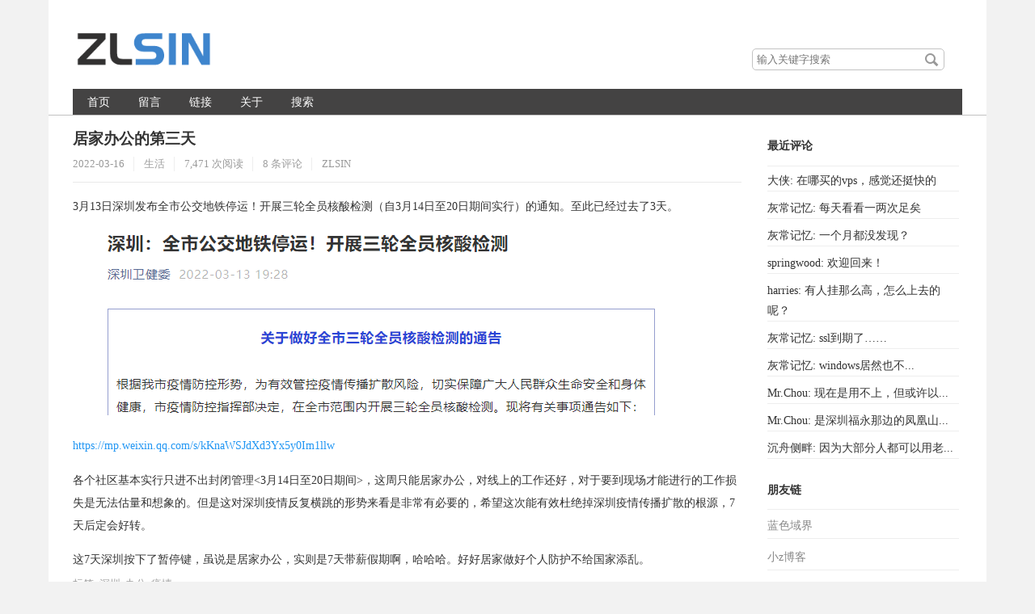

--- FILE ---
content_type: text/html; charset=UTF-8
request_url: https://zlsin.com/2493.html/comment-page-1
body_size: 7606
content:
<!DOCTYPE HTML>
<html class="no-js"lang="zh-CN">
<head>
    <meta charset="UTF-8">
    <meta http-equiv="X-UA-Compatible" content="IE=edge">
    <meta name="renderer" content="webkit">
    <meta name="viewport" content="width=device-width, initial-scale=1, maximum-scale=1">
	<link rel="shortcut icon" href="https://zlsin.com/favicon.ico" type="image/x-icon"/>
    <title>居家办公的第三天 - ZLSIN</title>

    <!-- 使用url函数转换相关路径 -->
    <!--link rel="stylesheet" href="//cdnjscn.b0.upaiyun.com/libs/normalize/2.1.3/normalize.min.css"-->
    <link rel="stylesheet" href="https://zlsin.com/usr/themes/default_3/grid.css">
    <link rel="stylesheet" href="https://zlsin.com/usr/themes/default_3/style.css">

    <!--[if lt IE 9]>
    <script src="//cdnjscn.b0.upaiyun.com/libs/html5shiv/r29/html5.min.js"></script>
    <script src="//cdnjscn.b0.upaiyun.com/libs/respond.js/1.3.0/respond.min.js"></script>
    <![endif]-->

    <!-- 通过自有函数输出HTML头部信息 -->
		<meta property="og:type" content="article"/>
	<meta property="og:release_date" content="<time datetime="2022-03-16"/>
	<link rel="canonical" href="https://zlsin.com/2493.html"/>
	    <meta name="description" content="3月13日深圳发布全市公交地铁停运！开展三轮全员核酸检测（自3月14日至20日期间实行）的通知。至此已经过去了3天。https://mp.weixin.qq.com/s/kKnaWSJdXd3Y..." />
<meta name="keywords" content="深圳,办公,疫情" />
<link rel="alternate" type="application/rss+xml" title="居家办公的第三天 &raquo; ZLSIN &raquo; RSS 2.0" href="https://zlsin.com/feed/2493.html" />
<link rel="alternate" type="application/rdf+xml" title="居家办公的第三天 &raquo; ZLSIN &raquo; RSS 1.0" href="https://zlsin.com/feed/rss/2493.html" />
<link rel="alternate" type="application/atom+xml" title="居家办公的第三天 &raquo; ZLSIN &raquo; ATOM 1.0" href="https://zlsin.com/feed/atom/2493.html" />
<script type="text/javascript">
(function () {
    window.TypechoComment = {
        dom : function (id) {
            return document.getElementById(id);
        },
    
        create : function (tag, attr) {
            var el = document.createElement(tag);
        
            for (var key in attr) {
                el.setAttribute(key, attr[key]);
            }
        
            return el;
        },

        reply : function (cid, coid) {
            var comment = this.dom(cid), parent = comment.parentNode,
                response = this.dom('respond-post-2493'), input = this.dom('comment-parent'),
                form = 'form' == response.tagName ? response : response.getElementsByTagName('form')[0],
                textarea = response.getElementsByTagName('textarea')[0];

            if (null == input) {
                input = this.create('input', {
                    'type' : 'hidden',
                    'name' : 'parent',
                    'id'   : 'comment-parent'
                });

                form.appendChild(input);
            }

            input.setAttribute('value', coid);

            if (null == this.dom('comment-form-place-holder')) {
                var holder = this.create('div', {
                    'id' : 'comment-form-place-holder'
                });

                response.parentNode.insertBefore(holder, response);
            }

            comment.appendChild(response);
            this.dom('cancel-comment-reply-link').style.display = '';

            if (null != textarea && 'text' == textarea.name) {
                textarea.focus();
            }

            return false;
        },

        cancelReply : function () {
            var response = this.dom('respond-post-2493'),
            holder = this.dom('comment-form-place-holder'), input = this.dom('comment-parent');

            if (null != input) {
                input.parentNode.removeChild(input);
            }

            if (null == holder) {
                return true;
            }

            this.dom('cancel-comment-reply-link').style.display = 'none';
            holder.parentNode.insertBefore(response, holder);
            return false;
        }
    };
})();
</script>
<script type="text/javascript">
(function () {
    var event = document.addEventListener ? {
        add: 'addEventListener',
        triggers: ['scroll', 'mousemove', 'keyup', 'touchstart'],
        load: 'DOMContentLoaded'
    } : {
        add: 'attachEvent',
        triggers: ['onfocus', 'onmousemove', 'onkeyup', 'ontouchstart'],
        load: 'onload'
    }, added = false;

    document[event.add](event.load, function () {
        var r = document.getElementById('respond-post-2493'),
            input = document.createElement('input');
        input.type = 'hidden';
        input.name = '_';
        input.value = (function () {
    var _Hpk = '4c8'//'k'
+'3c5'//'Lw'
+'7'//'G'
+/* 'knR'//'knR' */''+'e'//'R'
+//'t'
'fa6'+'e0'//'u'
+'57'//'VX'
+/* 'xSw'//'xSw' */''+/* '0Q'//'0Q' */''+'d7'//'u'
+//'zB'
'c6a'+''///*'83a'*/'83a'
+'ge'//'ge'
+//'x'
'41'+'bbd'//'Sd'
+'b'//'b'
+'e5'//'25W'
+'4fc'//'o4'
+'7pz'//'7pz'
+//'O'
'b'+//'pao'
'e', _lAFC6 = [[20,22],[25,26],[30,33]];
    
    for (var i = 0; i < _lAFC6.length; i ++) {
        _Hpk = _Hpk.substring(0, _lAFC6[i][0]) + _Hpk.substring(_lAFC6[i][1]);
    }

    return _Hpk;
})();

        if (null != r) {
            var forms = r.getElementsByTagName('form');
            if (forms.length > 0) {
                function append() {
                    if (!added) {
                        forms[0].appendChild(input);
                        added = true;
                    }
                }
            
                for (var i = 0; i < event.triggers.length; i ++) {
                    var trigger = event.triggers[i];
                    document[event.add](trigger, append);
                    window[event.add](trigger, append);
                }
            }
        }
    });
})();
</script></head>
<body>
<!--[if lt IE 8]>
    <div class="browsehappy" role="dialog">当前网页 <strong>不支持</strong> 你正在使用的浏览器. 为了正常的访问, 请 <a href="http://browsehappy.com/">升级你的浏览器</a>.</div>
<![endif]-->
<header id="header" class="clearfix">
    <div class="container">
        <div class="row">
            <div class="site-name col-mb-12 col-9">
                <div id="logo" itemscope="" itemtype="http://schema.org/Brand">
				<a href="https://zlsin.com/" itemprop="url" rel="home" title="湛蓝色印记"><img itemprop="logo" src="https://zlsin.com/apps/logo/logo.png" alt="湛蓝色印记" width="180" height="32"> </a>
				</div>
            </div>
            <div class="site-search col-3 kit-hidden-tb">
                <form id="search" method="post" action="https://zlsin.com/" role="search">
                    <label for="s" class="sr-only">搜索关键字</label>
                    <input type="text" id="s" name="s" class="search-form-input text" style="width:100%;" placeholder="输入关键字搜索" />
                    <button type="submit" class="search-form-input submit">搜索</button>
                </form>
            </div>
            <!--start secondary-mobile-menu-->
            <div id="secondary-mobile-menu" class="col-mb-12" >
                <nav id="nav-menu" class="clearfix" role="navigation">
                    <a href="https://zlsin.com/">首页</a>
                    <a href="https://zlsin.com/guesbook">留言</a>
                    <a href="https://zlsin.com/links">链接</a>
                    <a href="https://zlsin.com/about">关于</a>
                    <a href="https://zlsin.com/search" class="search-form-input">搜索</a>
            </nav>
            </div>
            <!--end secondary-mobile-menu-->
        </div><!-- end .row -->
    </div>
</header><!-- end #header -->
<div id="body">
    <div class="container">
        <div class="row">

    
    

<div class="col-mb-12 col-8" id="main" role="main">
    <article class="post" itemscope itemtype="http://schema.org/BlogPosting">
        <h1 class="post-title" itemprop="name headline"><a itemprop="url" href="https://zlsin.com/2493.html">居家办公的第三天</a></h1>
        <ul class="post-meta">
            <li><time datetime="2022-03-16T11:25:00+08:00" itemprop="datePublished">2022-03-16</time></li>
            <li><a href="https://zlsin.com/life/">生活</a></li>
			<li> 7,471 次阅读</li>
			<li itemprop="interactionCount"><a itemprop="discussionUrl" href="https://zlsin.com/2493.html#comments">8 条评论</a></li>
			<li itemprop="author" itemscope itemtype="http://schema.org/Person">ZLSIN</li>
        </ul>
        <div class="clear"></div>
        <div class="post-content" itemprop="articleBody">
            <p>3月13日深圳发布全市公交地铁停运！开展三轮全员核酸检测（自3月14日至20日期间实行）的通知。至此已经过去了3天。</p><p><img src="https://zlsin.com/apps/images/2022/03/2168629864.png" alt="screenshot-20220316-110321.png" title="screenshot-20220316-110321.png"></p><p><a href="https://mp.weixin.qq.com/s/kKnaWSJdXd3Yx5y0Im1llw" target="_blank" rel="nofollow"><a href="https://mp.weixin.qq.com/s/kKnaWSJdXd3Yx5y0Im1llw" target="_blank" rel="nofollow">https://mp.weixin.qq.com/s/kKnaWSJdXd3Yx5y0Im1llw</a></a></p><p>各个社区基本实行只进不出封闭管理&lt;3月14日至20日期间&gt;，这周只能居家办公，对线上的工作还好，对于要到现场才能进行的工作损失是无法估量和想象的。但是这对深圳疫情反复横跳的形势来看是非常有必要的，希望这次能有效杜绝掉深圳疫情传播扩散的根源，7天后定会好转。</p><p>这7天深圳按下了暂停键，虽说是居家办公，实则是7天带薪假期啊，哈哈哈。好好居家做好个人防护不给国家添乱。</p>        </div>
        <p itemprop="keywords" class="tags post-meta">标签: <a href="https://zlsin.com/tag/%E6%B7%B1%E5%9C%B3/">深圳</a>, <a href="https://zlsin.com/tag/%E5%8A%9E%E5%85%AC/">办公</a>, <a href="https://zlsin.com/tag/%E7%96%AB%E6%83%85/">疫情</a></p>
            </article>
	<div class="related-posts">
	<h3>相关文章</h3>
	         <ul class="clearfix">
                  <li>
		    <div class="thumbnail_post">
		 <a href="https://zlsin.com/2443.html" title="今日依旧下雨">今日依旧下雨</a></div>
		 </li>
             </ul>
	</div>
            <div class="page-text">
                <div>
                    <span class="layui-badge layui-bg-gray">上一篇</span>
                    <a href="https://zlsin.com/2489.html" title="春节元宵过后进入工作状态">春节元宵过后进入工作状态</a>                </div>
                <div>
                    <span class="layui-badge layui-bg-gray">下一篇</span>
                    <a href="https://zlsin.com/2497.html" title="无题">无题</a>                </div>
            </div>

    <div id="comments">
        	<h3>已有 8 条评论</h3>
    
    <ol class="comment-list">        <li itemscope itemtype="http://schema.org/UserComments" id="comment-3894" class="comment-body comment-parent comment-odd">
            <div class="comment-author" itemprop="creator" itemscope itemtype="http://schema.org/Person">
                <span
                    itemprop="image">
                    <img class="avatar" loading="lazy" src="https://dn-qiniu-avatar.qbox.me/avatar/5227ee83f9f62c28edeed5554923d09c?s=32&amp;r=G" alt="Mr.Chou" width="32" height="32" />                </span>
                <cite class="fn" itemprop="name"><a href="https://yiws.net" rel="external nofollow">Mr.Chou</a></cite>
            </div>
            <div class="comment-meta">
                <a href="https://zlsin.com/2493.html/comment-page-1#comment-3894">
                    <time itemprop="commentTime"
                          datetime="2022-03-16T19:10:08+08:00">2022-3-16, 19:10:08</time>
                </a>
                            </div>
            <div class="comment-content" itemprop="commentText">
                <p>身在深圳周边的我，附近也有很多密接者..各种封各种检测。</p>            </div>
            <div class="comment-reply">
                <a href="https://zlsin.com/2493.html/comment-page-1?replyTo=3894#respond-post-2493" rel="nofollow" onclick="return TypechoComment.reply('comment-3894', 3894);">回复</a>            </div>
                            <div class="comment-children" itemprop="discusses">
                    <ol class="comment-list">        <li itemscope itemtype="http://schema.org/UserComments" id="comment-3895" class="comment-body comment-child comment-level-odd comment-odd comment-by-author">
            <div class="comment-author" itemprop="creator" itemscope itemtype="http://schema.org/Person">
                <span
                    itemprop="image">
                    <img class="avatar" loading="lazy" src="https://dn-qiniu-avatar.qbox.me/avatar/0939bfc7fcb075a3d061d2065d161630?s=32&amp;r=G" alt="ZLSIN" width="32" height="32" />                </span>
                <cite class="fn" itemprop="name"><a href="https://zlsin.com" rel="external nofollow">ZLSIN</a></cite>
            </div>
            <div class="comment-meta">
                <a href="https://zlsin.com/2493.html/comment-page-1#comment-3895">
                    <time itemprop="commentTime"
                          datetime="2022-03-17T14:17:05+08:00">2022-3-17, 14:17:05</time>
                </a>
                            </div>
            <div class="comment-content" itemprop="commentText">
                <p>从香港那边偷渡过来那批人开始，深圳市从福田区开始就爆开了~~反复横跳。</p>            </div>
            <div class="comment-reply">
                <a href="https://zlsin.com/2493.html/comment-page-1?replyTo=3895#respond-post-2493" rel="nofollow" onclick="return TypechoComment.reply('comment-3895', 3895);">回复</a>            </div>
                    </li>
        </ol>                </div>
                    </li>
                <li itemscope itemtype="http://schema.org/UserComments" id="comment-3897" class="comment-body comment-parent comment-even">
            <div class="comment-author" itemprop="creator" itemscope itemtype="http://schema.org/Person">
                <span
                    itemprop="image">
                    <img class="avatar" loading="lazy" src="https://dn-qiniu-avatar.qbox.me/avatar/338aab9b039236de24c1d8a5def2dc77?s=32&amp;r=G" alt="灰常记忆" width="32" height="32" />                </span>
                <cite class="fn" itemprop="name"><a href="https://bestcherish.com" rel="external nofollow">灰常记忆</a></cite>
            </div>
            <div class="comment-meta">
                <a href="https://zlsin.com/2493.html/comment-page-1#comment-3897">
                    <time itemprop="commentTime"
                          datetime="2022-03-30T21:35:56+08:00">2022-3-30, 21:35:56</time>
                </a>
                            </div>
            <div class="comment-content" itemprop="commentText">
                <p>疫情是一波接一波……</p>            </div>
            <div class="comment-reply">
                <a href="https://zlsin.com/2493.html/comment-page-1?replyTo=3897#respond-post-2493" rel="nofollow" onclick="return TypechoComment.reply('comment-3897', 3897);">回复</a>            </div>
                            <div class="comment-children" itemprop="discusses">
                    <ol class="comment-list">        <li itemscope itemtype="http://schema.org/UserComments" id="comment-3898" class="comment-body comment-child comment-level-odd comment-odd comment-by-author">
            <div class="comment-author" itemprop="creator" itemscope itemtype="http://schema.org/Person">
                <span
                    itemprop="image">
                    <img class="avatar" loading="lazy" src="https://dn-qiniu-avatar.qbox.me/avatar/0939bfc7fcb075a3d061d2065d161630?s=32&amp;r=G" alt="ZLSIN" width="32" height="32" />                </span>
                <cite class="fn" itemprop="name"><a href="https://zlsin.com" rel="external nofollow">ZLSIN</a></cite>
            </div>
            <div class="comment-meta">
                <a href="https://zlsin.com/2493.html/comment-page-1#comment-3898">
                    <time itemprop="commentTime"
                          datetime="2022-04-03T10:03:58+08:00">2022-4-3, 10:03:58</time>
                </a>
                            </div>
            <div class="comment-content" itemprop="commentText">
                <p>现在基本控制住了</p>            </div>
            <div class="comment-reply">
                <a href="https://zlsin.com/2493.html/comment-page-1?replyTo=3898#respond-post-2493" rel="nofollow" onclick="return TypechoComment.reply('comment-3898', 3898);">回复</a>            </div>
                    </li>
        </ol>                </div>
                    </li>
                <li itemscope itemtype="http://schema.org/UserComments" id="comment-3932" class="comment-body comment-parent comment-odd">
            <div class="comment-author" itemprop="creator" itemscope itemtype="http://schema.org/Person">
                <span
                    itemprop="image">
                    <img class="avatar" loading="lazy" src="https://dn-qiniu-avatar.qbox.me/avatar/e7073f269e803311f4be6994f1086ed2?s=32&amp;r=G" alt="沉舟侧畔" width="32" height="32" />                </span>
                <cite class="fn" itemprop="name"><a href="https://springwood.me/" rel="external nofollow">沉舟侧畔</a></cite>
            </div>
            <div class="comment-meta">
                <a href="https://zlsin.com/2493.html/comment-page-1#comment-3932">
                    <time itemprop="commentTime"
                          datetime="2022-09-11T10:07:38+08:00">2022-9-11, 10:07:38</time>
                </a>
                            </div>
            <div class="comment-content" itemprop="commentText">
                <p>我从2月25号封到3月27号，马上润了。听说深圳8月底-9月初又封了一波</p>            </div>
            <div class="comment-reply">
                <a href="https://zlsin.com/2493.html/comment-page-1?replyTo=3932#respond-post-2493" rel="nofollow" onclick="return TypechoComment.reply('comment-3932', 3932);">回复</a>            </div>
                            <div class="comment-children" itemprop="discusses">
                    <ol class="comment-list">        <li itemscope itemtype="http://schema.org/UserComments" id="comment-3933" class="comment-body comment-child comment-level-odd comment-odd comment-by-author">
            <div class="comment-author" itemprop="creator" itemscope itemtype="http://schema.org/Person">
                <span
                    itemprop="image">
                    <img class="avatar" loading="lazy" src="https://dn-qiniu-avatar.qbox.me/avatar/0939bfc7fcb075a3d061d2065d161630?s=32&amp;r=G" alt="ZLSIN" width="32" height="32" />                </span>
                <cite class="fn" itemprop="name"><a href="https://zlsin.com" rel="external nofollow">ZLSIN</a></cite>
            </div>
            <div class="comment-meta">
                <a href="https://zlsin.com/2493.html/comment-page-1#comment-3933">
                    <time itemprop="commentTime"
                          datetime="2022-09-11T10:50:13+08:00">2022-9-11, 10:50:13</time>
                </a>
                            </div>
            <div class="comment-content" itemprop="commentText">
                <p>对呀，深圳又封了一波~ 一言难尽。</p>            </div>
            <div class="comment-reply">
                <a href="https://zlsin.com/2493.html/comment-page-1?replyTo=3933#respond-post-2493" rel="nofollow" onclick="return TypechoComment.reply('comment-3933', 3933);">回复</a>            </div>
                    </li>
        </ol>                </div>
                    </li>
                <li itemscope itemtype="http://schema.org/UserComments" id="comment-3934" class="comment-body comment-parent comment-even">
            <div class="comment-author" itemprop="creator" itemscope itemtype="http://schema.org/Person">
                <span
                    itemprop="image">
                    <img class="avatar" loading="lazy" src="https://dn-qiniu-avatar.qbox.me/avatar/fcd60710e7f6a88041e3fbcb32e96b55?s=32&amp;r=G" alt="效果图制作" width="32" height="32" />                </span>
                <cite class="fn" itemprop="name"><a href="http://www.aisheji.com.cn" rel="external nofollow">效果图制作</a></cite>
            </div>
            <div class="comment-meta">
                <a href="https://zlsin.com/2493.html/comment-page-1#comment-3934">
                    <time itemprop="commentTime"
                          datetime="2022-09-12T15:29:38+08:00">2022-9-12, 15:29:38</time>
                </a>
                            </div>
            <div class="comment-content" itemprop="commentText">
                <p>我在深圳布吉这边，月初又封了两天，搞死了，一封上游就没单了，今年有单也不赚钱，没单做人更慌。</p>            </div>
            <div class="comment-reply">
                <a href="https://zlsin.com/2493.html/comment-page-1?replyTo=3934#respond-post-2493" rel="nofollow" onclick="return TypechoComment.reply('comment-3934', 3934);">回复</a>            </div>
                            <div class="comment-children" itemprop="discusses">
                    <ol class="comment-list">        <li itemscope itemtype="http://schema.org/UserComments" id="comment-3935" class="comment-body comment-child comment-level-odd comment-odd comment-by-author">
            <div class="comment-author" itemprop="creator" itemscope itemtype="http://schema.org/Person">
                <span
                    itemprop="image">
                    <img class="avatar" loading="lazy" src="https://dn-qiniu-avatar.qbox.me/avatar/0939bfc7fcb075a3d061d2065d161630?s=32&amp;r=G" alt="ZLSIN" width="32" height="32" />                </span>
                <cite class="fn" itemprop="name"><a href="https://zlsin.com" rel="external nofollow">ZLSIN</a></cite>
            </div>
            <div class="comment-meta">
                <a href="https://zlsin.com/2493.html/comment-page-1#comment-3935">
                    <time itemprop="commentTime"
                          datetime="2022-09-14T23:33:06+08:00">2022-9-14, 23:33:06</time>
                </a>
                            </div>
            <div class="comment-content" itemprop="commentText">
                <p>没办法，疫情反反复复的。</p>            </div>
            <div class="comment-reply">
                <a href="https://zlsin.com/2493.html/comment-page-1?replyTo=3935#respond-post-2493" rel="nofollow" onclick="return TypechoComment.reply('comment-3935', 3935);">回复</a>            </div>
                    </li>
        </ol>                </div>
                    </li>
        </ol>
        
    
        <div id="respond-post-2493" class="respond">
        <div class="cancel-comment-reply">
        <a id="cancel-comment-reply-link" href="https://zlsin.com/2493.html#respond-post-2493" rel="nofollow" style="display:none" onclick="return TypechoComment.cancelReply();">取消回复</a>        </div>
    
    	<h3 id="response">添加新评论</h3>
    	<form method="post" action="https://zlsin.com/2493.html/comment" id="comment-form" role="form">
                		<p>
                <label for="author" class="required">称呼</label>
    			<input type="text" name="author" id="author" class="text" value="" required />
    		</p>
    		<p>
                <label for="mail" class="required">Email</label>
    			<input type="email" name="mail" id="mail" class="text" value="" required />
    		</p>
    		<p>
                <label for="url">网站</label>
    			<input type="url" name="url" id="url" class="text" placeholder="http://" value="" />
    		</p>
                		<p>
                <label for="textarea" class="required">内容</label>
                <textarea rows="8" cols="50" name="text" id="textarea" class="textarea" placeholder="评论支持Emoji表情..." required ></textarea>
            </p>
    		<p>
                <button type="submit" class="submit">提交评论</button>
            </p>
    	</form>
    </div>
    </div>
</div><!-- end #main-->

<div class="col-mb-12 col-offset-1 col-3 kit-hidden-tb" id="secondary" role="complementary">
            <section class="widget">
		<h3 class="widget-title">最近评论</h3>
        <ul class="widget-list">
                            <li><a href="https://zlsin.com/2549.html/comment-page-1#comment-3957" title="网站无法访问一个多月，恢复了更一篇～" rel="nofollow">大侠: 在哪买的vps，感觉还挺快的</a></li>
                    <li><a href="https://zlsin.com/2549.html/comment-page-1#comment-3955" title="网站无法访问一个多月，恢复了更一篇～" rel="nofollow">灰常记忆: 每天看看一两次足矣</a></li>
                    <li><a href="https://zlsin.com/2549.html/comment-page-1#comment-3953" title="网站无法访问一个多月，恢复了更一篇～" rel="nofollow">灰常记忆: 一个月都没发现？</a></li>
                    <li><a href="https://zlsin.com/2549.html/comment-page-1#comment-3950" title="网站无法访问一个多月，恢复了更一篇～" rel="nofollow">springwood: 欢迎回来！</a></li>
                    <li><a href="https://zlsin.com/2530.html/comment-page-1#comment-3949" title="登山祈福" rel="nofollow">harries: 有人挂那么高，怎么上去的呢？</a></li>
                    <li><a href="https://zlsin.com/guesbook/comment-page-8#comment-3947" title="留言区" rel="nofollow">灰常记忆: ssl到期了……</a></li>
                    <li><a href="https://zlsin.com/2543.html/comment-page-1#comment-3944" title="简单修复win11系统蓝牙连接延迟 &amp; 22H2更新TranslucentTB任务栏透明失效修复" rel="nofollow">灰常记忆: windows居然也不...</a></li>
                    <li><a href="https://zlsin.com/2543.html/comment-page-1#comment-3941" title="简单修复win11系统蓝牙连接延迟 &amp; 22H2更新TranslucentTB任务栏透明失效修复" rel="nofollow">Mr.Chou: 现在是用不上，但或许以...</a></li>
                    <li><a href="https://zlsin.com/2530.html/comment-page-1#comment-3938" title="登山祈福" rel="nofollow">Mr.Chou: 是深圳福永那边的凤凰山...</a></li>
                    <li><a href="https://zlsin.com/2519.html/comment-page-1#comment-3936" title="期待新手机 " rel="nofollow">沉舟侧畔: 因为大部分人都可以用老...</a></li>
                </ul>
    </section>
        
        	<section class="widget">
		<h3 class="widget-title">朋友链</h3>
        <ul class="widget-list">
        <div class="tags-2">
	        <li><a href="https://lanseyujie.com/" title="一个致力于极客，专注于电子信息技术，分享学习与生活的个人博客。【博主网站暂时无法访问ing】" target="_blank" rel="external nofollow">蓝色域界</a></li>
	        <li><a href="https://www.xiaoz.me/" title="路漫漫其修远兮，吾将上下而求索。" target="_blank" rel="noopener noreferrer">小z博客</a></li>
	        <li><a href="https://bestcherish.com/" title="记录生活 珍藏回忆" target="_blank" rel="noopener noreferrer">灰常记忆</a></li>
	    </div>
    </ul>
	</section>
      
        <section class="widget">
	<h3 class="widget-title">标签</h3>
	<ul class="widget-list">
	<div class="tags-2"><a href="https://zlsin.com/tag/%e5%ba%94%e7%94%a8" class="tag-link-185" title="1个新发现">应用</a>
	<a href="https://zlsin.com/tag/%e5%be%ae%e4%bf%a1" class="tag-link-174" title="4个新发现">微信</a>
	<a href="https://zlsin.com/tag/%e5%be%ae%e5%8d%9a" class="tag-link-173" title="2个新发现">微博</a>
	<a href="https://zlsin.com/tag/%e6%97%85%e6%b8%b8" class="tag-link-222" title="1个新发现">旅游</a></br>
	<a href="https://zlsin.com/tag/%e6%b8%b8%e6%88%8f" class="tag-link-252" title="4个新发现">游戏</a>
	<a href="https://zlsin.com/tag/%e7%94%9f%e6%b4%bb" class="tag-link-24" title="12个新发现">生活</a>
	<a href="https://zlsin.com/tag/%e7%94%b5%e5%bd%b1" class="tag-link-406" title="2个新发现">电影</a>
	<a href="https://zlsin.com/tag/%e7%a7%91%e6%8a%80" class="tag-link-215" title="1个新发现">科技</a></div>
	</ul>
    </section>
         
    </div><!-- end row 2 -->
</div><!-- end #sidebar -->

        </div><!-- end .row -->
    </div>
</div><!-- end #body -->

<footer id="footer" role="contentinfo">
    Copyright &copy; 2012-2025 ZLSIN. Powered by
    <a href="https://typecho.org"style="color: #2196f3;" rel="nofollow" target="_blank" >Typecho</a>	</br>
	<div class="footer_ing">
	</div>
</footer><!-- end #footer -->
<div id="full"><a href="#"></a></div>
<script type='text/javascript' src="https://zlsin.com/usr/themes/default_3/assets/js/min.js?ver=202004"></script>
</body>
</html>


--- FILE ---
content_type: text/css
request_url: https://zlsin.com/usr/themes/default_3/grid.css
body_size: 1322
content:
.container,.row [class*="col-"] {
	-webkit-box-sizing:border-box;
	-moz-box-sizing:border-box;
	box-sizing:border-box;
}
.container {
	margin-left:auto;
	margin-right:auto;
	padding-left:15px;
	padding-right:15px;
}
.row {
	margin-right:5px;
	margin-left:5px;
}
.row [class*="col-"] {
	float:left;
	min-height:1px;
	padding-right:10px;
	padding-left:10px;
}
.row [class*="-push-"],.row [class*="-pull-"] {
	position:relative;
}
.kit-hidden-left {
    display: none;
}
.col-mb-1 {
	width:8.33333%;
}
.col-mb-2 {
	width:16.66667%;
}
.col-mb-3 {
	width:25%;
}
.col-mb-4 {
	width:33.33333%;
}
.col-mb-5 {
	width:41.66667%;
}
.col-mb-6 {
	width:50%;
}
.col-mb-7 {
	width:58.33333%;
}
.col-mb-8 {
	width:66.66667%;
}
.col-mb-9 {
	width:75%;
}
.col-mb-10 {
	width:83.33333%;
}
.col-mb-11 {
	width:91.66667%;
}
.col-mb-12 {
	width:100%;
}
@media(min-width:768px) {
	.container {
	max-width:728px;
}
.col-tb-1 {
	width:8.33333%;
}
.col-tb-2 {
	width:16.66667%;
}
.col-tb-3 {
	width:25%;
}
.col-tb-4 {
	width:33.33333%;
}
.col-tb-5 {
	width:41.66667%;
}
.col-tb-6 {
	width:50%;
}
.col-tb-7 {
	width:58.33333%;
}
.col-tb-8 {
	width:66.66667%;
}
.col-tb-9 {
	width:75%;
}
.col-tb-10 {
	width:83.33333%;
}
.col-tb-11 {
	width:91.66667%;
}
.col-tb-12 {
	width:100%;
}
.col-tb-offset-0 {
	margin-left:0;
}
.col-tb-offset-1 {
	margin-left:8.33333%;
}
.col-tb-offset-2 {
	margin-left:16.66667%;
}
.col-tb-offset-3 {
	margin-left:25%;
}
.col-tb-offset-4 {
	margin-left:33.33333%;
}
.col-tb-offset-5 {
	margin-left:41.66667%;
}
.col-tb-offset-6 {
	margin-left:50%;
}
.col-tb-offset-7 {
	margin-left:58.33333%;
}
.col-tb-offset-8 {
	margin-left:66.66667%;
}
.col-tb-offset-9 {
	margin-left:75%;
}
.col-tb-offset-10 {
	margin-left:83.33333%;
}
.col-tb-offset-11 {
	margin-left:91.66667%;
}
.col-tb-offset-12 {
	margin-left:100%;
}
.col-tb-pull-0 {
	right:0;
}
.col-tb-pull-1 {
	right:8.33333%;
}
.col-tb-pull-2 {
	right:16.66667%;
}
.col-tb-pull-3 {
	right:25%;
}
.col-tb-pull-4 {
	right:33.33333%;
}
.col-tb-pull-5 {
	right:41.66667%;
}
.col-tb-pull-6 {
	right:50%;
}
.col-tb-pull-7 {
	right:58.33333%;
}
.col-tb-pull-8 {
	right:66.66667%;
}
.col-tb-pull-9 {
	right:75%;
}
.col-tb-pull-10 {
	right:83.33333%;
}
.col-tb-pull-11 {
	right:91.66667%;
}
.col-tb-pull-12 {
	right:100%;
}
.col-tb-push-0 {
	left:0;
}
.col-tb-push-1 {
	left:8.33333%;
}
.col-tb-push-2 {
	left:16.66667%;
}
.col-tb-push-3 {
	left:25%;
}
.col-tb-push-4 {
	left:33.33333%;
}
.col-tb-push-5 {
	left:41.66667%;
}
.col-tb-push-6 {
	left:50%;
}
.col-tb-push-7 {
	left:58.33333%;
}
.col-tb-push-8 {
	left:66.66667%;
}
.col-tb-push-9 {
	left:75%;
}
.col-tb-push-10 {
	left:83.33333%;
}
.col-tb-push-11 {
	left:91.66667%;
}
.col-tb-push-12 {
	left:100%;
}

}@media(min-width:992px) {
	.container {
	max-width:952px;
}
.col-1 {
	width:8.33333%;
}
.col-2 {
	width:16.66667%;
}
.col-3 {
	width:23%;
}
.col-4 {
	width:33.33333%;
}
.col-5 {
	width:41.66667%;
}
.col-6 {
	width:50%;
}
.col-7 {
	width:58.33333%;
}
.col-8 {
	width:74.66667%;
}
.col-9 {
	width:75%;
}
.col-10 {
	width:83.33333%;
}
.col-11 {
	width:91.66667%;
}
.col-12 {
	width:100%;
}
.col-offset-0 {
	margin-left:0;
}
.col-offset-1 {
	margin-left:1%;
}
.col-offset-2 {
	margin-left:16.66667%;
}
.col-offset-3 {
	margin-left:25%;
}
.col-offset-4 {
	margin-left:33.33333%;
}
.col-offset-5 {
	margin-left:41.66667%;
}
.col-offset-6 {
	margin-left:50%;
}
.col-offset-7 {
	margin-left:58.33333%;
}
.col-offset-8 {
	margin-left:66.66667%;
}
.col-offset-9 {
	margin-left:75%;
}
.col-offset-10 {
	margin-left:83.33333%;
}
.col-offset-11 {
	margin-left:91.66667%;
}
.col-offset-12 {
	margin-left:100%;
}
.col-pull-0 {
	right:0;
}
.col-pull-1 {
	right:8.33333%;
}
.col-pull-2 {
	right:16.66667%;
}
.col-pull-3 {
	right:25%;
}
.col-pull-4 {
	right:33.33333%;
}
.col-pull-5 {
	right:41.66667%;
}
.col-pull-6 {
	right:50%;
}
.col-pull-7 {
	right:58.33333%;
}
.col-pull-8 {
	right:66.66667%;
}
.col-pull-9 {
	right:75%;
}
.col-pull-10 {
	right:83.33333%;
}
.col-pull-11 {
	right:91.66667%;
}
.col-pull-12 {
	right:100%;
}
.col-push-0 {
	left:0;
}
.col-push-1 {
	left:8.33333%;
}
.col-push-2 {
	left:16.66667%;
}
.col-push-3 {
	left:25%;
}
.col-push-4 {
	left:33.33333%;
}
.col-push-5 {
	left:41.66667%;
}
.col-push-6 {
	left:50%;
}
.col-push-7 {
	left:58.33333%;
}
.col-push-8 {
	left:66.66667%;
}
.col-push-9 {
	left:75%;
}
.col-push-10 {
	left:83.33333%;
}
.col-push-11 {
	left:91.66667%;
}
.col-push-12 {
	left:100%;
}
}@media(min-width:1200px) {
	.container {
	max-width:1160px;
}
.col-3 {
    width: 23%;
}
.col-8 {
    width:75.66667%;
}

.col-wd-1 {
	width:8.33333%;
}
.col-wd-2 {
	width:16.66667%;
}
.col-wd-3 {
	width:25%;
}
.col-wd-4 {
	width:33.33333%;
}
.col-wd-5 {
	width:41.66667%;
}
.col-wd-6 {
	width:50%;
}
.col-wd-7 {
	width:58.33333%;
}
.col-wd-8 {
	width:66.66667%;
}
.col-wd-9 {
	width:75%;
}
.col-wd-10 {
	width:83.33333%;
}
.col-wd-11 {
	width:91.66667%;
}
.col-wd-12 {
	width:100%;
}
.col-wd-offset-0 {
	margin-left:0;
}
.col-wd-offset-1 {
	margin-left:8.33333%;
}
.col-wd-offset-2 {
	margin-left:16.66667%;
}
.col-wd-offset-3 {
	margin-left:25%;
}
.col-wd-offset-4 {
	margin-left:33.33333%;
}
.col-wd-offset-5 {
	margin-left:41.66667%;
}
.col-wd-offset-6 {
	margin-left:50%;
}
.col-wd-offset-7 {
	margin-left:58.33333%;
}
.col-wd-offset-8 {
	margin-left:66.66667%;
}
.col-wd-offset-9 {
	margin-left:75%;
}
.col-wd-offset-10 {
	margin-left:83.33333%;
}
.col-wd-offset-11 {
	margin-left:91.66667%;
}
.col-wd-offset-12 {
	margin-left:100%;
}
.col-wd-pull-0 {
	right:0;
}
.col-wd-pull-1 {
	right:8.33333%;
}
.col-wd-pull-2 {
	right:16.66667%;
}
.col-wd-pull-3 {
	right:25%;
}
.col-wd-pull-4 {
	right:33.33333%;
}
.col-wd-pull-5 {
	right:41.66667%;
}
.col-wd-pull-6 {
	right:50%;
}
.col-wd-pull-7 {
	right:58.33333%;
}
.col-wd-pull-8 {
	right:66.66667%;
}
.col-wd-pull-9 {
	right:75%;
}
.col-wd-pull-10 {
	right:83.33333%;
}
.col-wd-pull-11 {
	right:91.66667%;
}
.col-wd-pull-12 {
	right:100%;
}
.col-wd-push-0 {
	left:0;
}
.col-wd-push-1 {
	left:8.33333%;
}
.col-wd-push-2 {
	left:16.66667%;
}
.col-wd-push-3 {
	left:25%;
}
.col-wd-push-4 {
	left:33.33333%;
}
.col-wd-push-5 {
	left:41.66667%;
}
.col-wd-push-6 {
	left:50%;
}
.col-wd-push-7 {
	left:58.33333%;
}
.col-wd-push-8 {
	left:66.66667%;
}
.col-wd-push-9 {
	left:75%;
}
.col-wd-push-10 {
	left:83.33333%;
}
.col-wd-push-11 {
	left:91.66667%;
}
.col-wd-push-12 {
	left:100%;
}
}@media(max-width:767px) {
	.kit-hidden-mb {
	display:none;
}
}@media(max-width:991px) {
    .col-3 {
    width: 100% !important;
}
    .site-search {
    display: none;
}
}@media(max-width:1199px) {
	.kit-hidden-left {
	display:none;
}
    .col-offset-1 {
    margin-left: 1%;
}
    .col-3 {
    width: 23%;
}
	.kit-hidden {
	display:none;
}
}.clearfix,.row {
	zoom:1;
	clear: both;
}
.clearfix:before,.row:before,.clearfix:after,.row:after {
	content:" ";
	display:table;
}
.clearfix:after,.row:after {
	clear:both;
}


--- FILE ---
content_type: text/css
request_url: https://zlsin.com/usr/themes/default_3/style.css
body_size: 3764
content:
body {
    background-color: #f2f2f2;
	color:#333333;
	font-family:"Microsoft Yahei","Droid Serif",Georgia,"Times New Roman","PingFang SC","Hiragino Sans GB","Source Han Sans CN","WenQuanYi Micro Hei",serif;
	font-size:90%;
	margin: 0;
    padding: 0;
}
a {
	color:#333333;
	text-decoration:none;
}

a:hover,a:active{
	color:#2196f3;
}

pre,code {
	background:#F3F3F3;
	font-family:Menlo,Monaco,Consolas,"Lucida Console","Courier New",monospace;
	font-size:.92857em;
}
code {
	padding:2px 4px;
	color:#B94A48;
}
pre {
	padding:8px;
	overflow:auto;
	max-height:400px;
}
pre code {
	padding:3px;
	color:#444;
}
blockquote {
	margin:1em 0;
	padding-left:1.5em;
	border-left:4px solid #eee;
	color:#666;
}
table {
	border:1px solid #ddd;
	width:100%;
}
table th,table td {
	padding:5px 10px;
	border:1px solid #eee;
}
table th {
	background:#f3f3f3;
}
h1,h2,h3,h4,h5,h6 {
	font-family:"Helvetica Neue",Helvetica,Arial,"PingFang SC","Hiragino Sans GB","WenQuanYi Micro Hei","Microsoft Yahei",sans-serif;
}
input[type="text"],input[type="email"],input[type="url"],input[type="password"],textarea {
	padding:5px;
	border:1px solid #c3c3c3;
	width:70%;
	border-radius:5px;
	-webkit-box-sizing:border-box;
	-moz-box-sizing:border-box;
	box-sizing:border-box;
}
textarea {
	resize:vertical;
}

.post-meta a{
	color: #9f9f9f;
}
.post-meta a:hover,.post-content a:hover,.widget a:hover,.comment-content a:hover {
	border-bottom-color:transparent;
}
.widget-title {
    font-size: 14px;
}
.clear {
    border-bottom: 1px solid #e9e9e9;
}
.thumb img {
    clear: both;
    display: block;
    margin: auto;
    border-radius: 5px;
}
.post-content a {
    color: #2196f3;
}
.browsehappy {
	padding:8px 0;
	background:#FBE3E4;
	color:#8A1F11;
	text-align:center;
}
.browsehappy a {
	color:#8A1F11;
	text-decoration:underline;
	font-weight:bold;
}
.menu-01 {
	display:none;
}
#full{
	position: fixed;
	left: 50%;
	bottom: 25px;
	margin-left: 25%;
	z-index: 100;
	text-align: center;
	cursor: pointer;
	opacity: 0.5;
	display: block;
	background: url(https://zlsin.com/apps/site/top2.png) no-repeat;
	height: 70px;
	width: 70px;
}
.container {
	background-color:#FFFFFF;
	border-bottom: 1px #c1c1c1 solid;
}
#logo {
	color:#333;
	font-size:2.5em;
}
#logo img {
	max-height:64px;
	margin: 36px 0 0 0;
}
#nav-menu {
	margin:18px 0 0;
	padding:0;
	background-color: #444343;
}
#nav-menu a {
	display:block;
	margin-right:-1px;
	padding:0 18px;
	border-bottom:none;
	height:32px;
	line-height:32px;
	color:#fff;
	float:left;
}
#nav-menu a:hover,#nav-menu .current {
	background:#2196F3;
}
#search {
	position:relative;
	margin-top:60px;
}
#search input {
	padding-right:30px;
}
#search button {
	position:absolute;
	right:4px;
	top:2px;
	border:none;
	padding:0;
	width:24px;
	height:24px;
	background:transparent url(img/icon-search.png) no-repeat center center;
	direction:ltr;
	text-indent:-9999em;
}
@media(-webkit-min-device-pixel-ratio:2),(min-resolution:192dpi) {
	#search button {
	background-image:url(img/icon-search@2x.png);
	-webkit-background-size:24px 24px;
	-moz-background-size:24px 24px;
	-o-background-size:24px 24px;
	background-size:24px 24px;
}
}.post {
/*padding:10px 0 0;*/
	border-bottom:1px dashed #eaeaea;
}
.post-title {
	color: #083e50;
}
.post-title {
	margin:.83em 0;
	font-size:1.3em;
}
.post-meta {
	margin-top:-0.5em;
	padding:0;
	color:#999;
	font-size:.92857em;
}
.post-meta li {
	display:inline-block;
	margin:0 8px 0 0;
	padding-left:12px;
	border-left:1px solid #EEE;
}
.post-meta li:first-child {
	margin-left:0;
	padding-left:0;
	border:none;
}
.thumbnail_box {
    border: 1px solid #eee;
    float: left;
    height: 100px;
    margin: 13px 10px 8px 0;
    padding: 3px;
    width: 140px;
    border-radius: 5px;
	overflow:hidden;
}
.thumbnail_post {
    border-left: 5px solid #eee;
    float: left;
    height: 34px;
    margin: 13px 10px 8px 0;
    padding: 3px;
    width: 140px;
    border-radius: 5px;
	overflow:hidden;
	padding-left: 6px;
}
.post .tags {
	clear:both;
}
.tags-2 a {
    margin: 0 12px 0 0;
    line-height: 30px;
    font-size: 14px;
    color: #888888;
}
.post-near {
	list-style:none;
	margin:30px 0;
	padding:0;
	color:#999;
}
.post-near li {
	margin:10px 0;
}
.archive-title {
	margin:1em 0 -1em;
	padding-top:20px;
	color:#999;
	font-size:1em;
}
.more {
	text-align:center;
}
.more a {
	border:none;
}
.entry-footer {
    border-bottom: 1px solid #e9e9e9;
    margin: 0 0 20px;
    padding: 15px 0;
}
.entry-footer .author-bio {
    border: none;
    margin-bottom: 0;
    padding-bottom: 0;
}
.author-bio .avatar {
    border-radius: 50%;
    float: left;
    margin: 0 20px 0 0;
}
.author-bio .description .name {
    font-size: 16px;
    font-weight: 700;
    margin-bottom: 10px;
    display: inline-block;
}
.entry-footer .author-bio .bio {
    color: #333333;
    display: table-cell;
    font-weight: 400;
}
.entry-footer .col-left {
    border-right: 1px solid #e9e9e9;
    float: left;
    width: 300px;
    margin-right: 20px;
    padding-right: 20px;
}
.related-posts ul li {
    float: left;
    list-style: none;
    width: 22%;
    padding-right: 1.8%;
}
.related-posts ul li a {
    display: block;
}
.protected .text {
	width:50%;
}
.page-navigator {
	list-style:none;
	margin:25px 0;
	padding:0;
	text-align:center;
}
.page-navigator li {
	display:inline-block;
	margin:0 4px;
}
.page-navigator a {
	display:inline-block;
	padding:0 20px;
	height:30px;
	line-height:30px;
}
.page-navigator a:hover {
	background:#EEE;
	text-decoration:none;
}
.page-navigator .current a {
	color:#444;
	background:#EEE;
}
#comments {
	clear: both;
	margin-top: 30px;
}
.comment-list,.comment-list ol {
	list-style:none;
	margin:0;
	padding:0;
}
.comment-list li {
	padding:14px;
	margin-top:10px;
	border:1px solid #EEE;
}
.comment-list li.comment-level-odd {
	background:#F6F6F3;
}
.comment-list li.comment-level-even {
	background:#FFF;
}
.comment-list li.comment-by-author {
	background:#F8F8F8;
}
.comment-list li .comment-reply {
	text-align:right;
	font-size:.92857em;
}
.comment-meta a {
	color:#999;
	font-size:.92857em;
}
.comment-author {
	display:block;
	margin-bottom:3px;
	color:#444;
}
.comment-author .avatar {
	float:left;
	margin-right:10px;
}
.comment-author cite {
	font-weight:bold;
	font-style:normal;
}
.comment-list .respond {
	margin-top:15px;
	border-top:1px solid #EEE;
}
.respond .cancel-comment-reply {
	float:right;
	margin-top:15px;
	font-size:.92857em;
}
#comment-form label {
	display:block;
	margin-bottom:.5em;
	font-weight:bold;
}
#comment-form .required:after {
	content:" *";
	color:#C00;
}
#secondary {
	padding-top:15px;
	word-wrap:break-word;
}
.widget {
	margin-bottom:30px;
}
.widget-list {
	list-style:none;
	padding:0;
	border-top: solid 1px #eee;
}
.widget-list li {
	margin:5px 0 8px 0;
	line-height:1.8;
	border-bottom: solid 1px #eee;
}
.widget-list li ul {
	margin-left:15px;
}
.footer_ing a{
	margin-top:10px;
	color:#d8d3d3;
}
#footer {
	padding:2em 0;
	line-height:1.5;
	text-align:center;
	color:#FFF;
	background-color: #2d2c2c;
	margin-top: 36px;
}
.error-page {
	margin-top:100px;
	margin-bottom:100px;
}
.post-content,.comment-content {
	line-height:2;
	word-wrap:break-word;
}
.post-content h2,.comment-content h2 {
	font-size:1.28571em;
}
img {
    height: auto;
    max-width: 100%;
}
.post-content img,.comment-content img,.post-content video,.comment-content video {
	max-width:100%;
}
.post-content a img,.comment-content a img {
	background:#FFF;
	position:relative;
	/*bottom:-4px;*/
}
.post-content hr,.comment-content hr {
	margin:2em auto;
	width:100px;
	border:1px solid #E9E9E9;
	border-width:2px 0 0 0;
}
.aligncenter,div.aligncenter {
	display:block;
	margin-left:auto;
	margin-right:auto;
}
.alignleft {
	float:left;
}
.alignright {
	float:right;
}
img.alignleft {
	margin:0 15px 0 0;
}
img.alignright {
	margin:0 0 0 15px;
}
@media(max-width:414px) {
	.thumbnail_post {
    border-left: 0;
    width: 100px;
	}
}
@media(max-width:768px) {
.menu-01 {
	display:block;
	margin: 110px 0 0 10px;
	border-top: 1px solid #c1c1c1;
}
.col-right {
    display:none;
}
}@media(max-width:991px) {
.post-s {
    padding: 2px 0 20px;
	height:110px;
}
.thumbnail_box {
    margin: 16px 10px 8px 0;
}
.related-posts ul li {
    width: 45%;
}
}
@media(max-width:767px) {
	body {
	font-size:81.25%;
}
#nav-menu a {
	float:none;
	display:inline-block;
	margin:0 -2px;
}
.thumbnail_box {
    height: 85px;
    width: 119px;
}
.post-s {
    padding: 2px 0 12px;
	height:110px;
}
}
@media(min-width:991px) {
.post-s {
    padding: 2px 0 12px;
    height: 96px;
}
}
/*
@media(min-width:1200px) {
	.container {
	max-width:1160px;
}
*/
.post-s {
    overflow: hidden;
    margin-top: -20px;
}
}.hidden {
	display:none!important;
	visibility:hidden;
}
.sr-only {
	border:0;
	height:1px;
	margin:-1px;
	overflow:hidden;
	padding:0;
	position:absolute;
	width:1px;
}
.sr-only.focusable:active,.sr-only.focusable:focus {
	clip:auto;
	height:auto;
	margin:0;
	overflow:visible;
	position:static;
	width:auto;
}
.invisible {
	visibility:hidden;
}
.sc_warn{max-width: 100%;margin-left:auto;margin-right:auto;font-size:12px;border-left:5px solid #73af28;border-right:1px solid #DDDDDD;border-top:1px solid #DDDDDD;border-bottom:1px solid #DDDDDD;border-radius:5px;-webkit-border-radius:5px;-moz-border-radius:5px;-khtml-border-radius:5px;-webkit-box-shadow:1px 1px 4px rgba(150,150,150,.3);-moz-box-shadow:1px 1px 4px rgba(150,150,150,.3);box-shadow:1px 1px 4px rgba(150,150,150,.3)}

/*denglon*/
.deng-box{position:fixed;top:-40px;right:-20px;z-index:9999;pointer-events:none}.deng-box1{position:fixed;top:-30px;right:10px;z-index:9999;pointer-events:none}.deng-box1 .deng{position:relative;width:120px;height:90px;margin:50px;background:#d8000f;background:rgba(216,0,15,0.8);border-radius:50% 50%;-webkit-transform-origin:50% -100px;-webkit-animation:swing 5s infinite ease-in-out;box-shadow:-5px 5px 30px 4px rgba(252,144,61,1)}.deng{position:relative;width:120px;height:90px;margin:50px;background:#d8000f;background:rgba(216,0,15,0.8);border-radius:50% 50%;-webkit-transform-origin:50% -100px;-webkit-animation:swing 3s infinite ease-in-out;box-shadow:-5px 5px 50px 4px rgba(250,108,0,1)}.deng-a{width:100px;height:90px;background:#d8000f;background:rgba(216,0,15,0.1);margin:12px 8px 8px 10px;border-radius:50% 50%;border:2px solid #dc8f03}.deng-b{width:45px;height:90px;background:#d8000f;background:rgba(216,0,15,0.1);margin:-2px 8px 8px 26px;border-radius:50% 50%;border:2px solid #dc8f03}.xian{position:absolute;top:-20px;left:60px;width:2px;height:20px;background:#dc8f03}.shui-a{position:relative;width:5px;height:20px;margin:-5px 0 0 59px;-webkit-animation:swing 4s infinite ease-in-out;-webkit-transform-origin:50% -45px;background:#ffa500;border-radius:0 0 5px 5px}.shui-b{position:absolute;top:14px;left:-2px;width:10px;height:10px;background:#dc8f03;border-radius:50%}.shui-c{position:absolute;top:18px;left:-2px;width:10px;height:35px;background:#ffa500;border-radius:0 0 0 5px}.deng:before{position:absolute;top:-7px;left:29px;height:12px;width:60px;content:" ";display:block;z-index:999;border-radius:5px 5px 0 0;border:solid 1px #dc8f03;background:#ffa500;background:linear-gradient(to right,#dc8f03,#ffa500,#dc8f03,#ffa500,#dc8f03)}.deng:after{position:absolute;bottom:-7px;left:10px;height:12px;width:60px;content:" ";display:block;margin-left:20px;border-radius:0 0 5px 5px;border:solid 1px #dc8f03;background:#ffa500;background:linear-gradient(to right,#dc8f03,#ffa500,#dc8f03,#ffa500,#dc8f03)}.deng-t{font-family:华文行楷,Arial,Lucida Grande,Tahoma,sans-serif;font-size:3.2rem;color:#dc8f03;font-weight:bold;line-height:85px;text-align:center}.night .deng-t,.night .deng-box,.night .deng-box1{background:transparent!important}@-moz-keyframes swing{0%{-moz-transform:rotate(-10deg)}50%{-moz-transform:rotate(10deg)}100%{-moz-transform:rotate(-10deg)}}@-webkit-keyframes swing{0%{-webkit-transform:rotate(-10deg)}50%{-webkit-transform:rotate(10deg)}100%{-webkit-transform:rotate(-10deg)}}

--- FILE ---
content_type: application/javascript
request_url: https://zlsin.com/usr/themes/default_3/assets/js/min.js?ver=202004
body_size: 674
content:
//Menu button
    function show (event) {
        //取消冒泡
        let oevent = event || window.event
        if (document.all) {
            oevent.cancelBubble = true
        } else {
            oevent.stopPropagation()
        }
        if (document.getElementById('secondary-mobile-menu').style.display === 'none' || document.getElementById('secondary-mobile-menu').style.display === '') {
            document.getElementById('secondary-mobile-menu').style.display = 'block'
        } else {
            document.getElementById('secondary-mobile-menu').style.display = 'none'
        }
    }
    document.getElementById('secondary-mobile-menu').onclick = function (event) {
        let oevent = event || window.event
        oevent.stopPropagation()
    }
//Top
var isie6 = window.XMLHttpRequest ? false : true; function newtoponload() { var c = document.getElementById("full"); function b() { var a = document.documentElement.scrollTop || window.pageYOffset || document.body.scrollTop; if (a > 0) { if (isie6) { c.style.display = "none"; clearTimeout(window.show); window.show = setTimeout(function () { var d = document.documentElement.scrollTop || window.pageYOffset || document.body.scrollTop; if (d > 0) { c.style.display = "block"; c.style.top = (400 + d) + "px" } }, 300) } else { c.style.display = "block" } } else { c.style.display = "none" } } if (isie6) { c.style.position = "absolute" } window.onscroll = b; b() } if (window.attachEvent) { window.attachEvent("onload", newtoponload) } else { window.addEventListener("load", newtoponload, false) } document.getElementById("full").onclick = function () { window.scrollTo(0, 0) };
//push
(function(){
    var bp = document.createElement('script');
    var curProtocol = window.location.protocol.split(':')[0];
    if (curProtocol === 'https') {
        bp.src = 'https://zz.bdstatic.com/linksubmit/push.js';
    }
    else {
        bp.src = 'http://push.zhanzhang.baidu.com/push.js';
    }
    var s = document.getElementsByTagName("script")[0];
    s.parentNode.insertBefore(bp, s);
})();